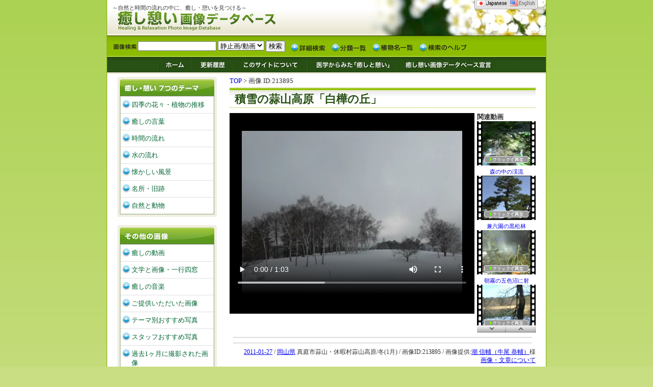

--- FILE ---
content_type: text/html; charset=EUC-JP
request_url: https://iyashi.midb.jp/detail/213895
body_size: 12763
content:
<!DOCTYPE html>
<html><!-- InstanceBegin template="/Templates/index_ja.dwt" codeOutsideHTMLIsLocked="false" -->
<head>
<meta http-equiv="Content-Type" content="text/html; charset=EUC-JP" />
<!-- InstanceBeginEditable name="doctitle" -->
<title>積雪の蒜山高原「白樺の丘」/癒し憩い画像データベース(213895)</title>
<meta name="Description" content="自然界の美しい景色、植物、懐かしい風景や時間の流れを感じる写真を、静止画と動画で紹介。あなただけの癒しの画像を見つけてください。" />
<meta name="keyword" content="積雪の蒜山高原「白樺の丘」,真庭市蒜山・休暇村蒜山高原,樹木,森林,雪" />

<!-- InstanceEndEditable -->
<link rel="alternate" type="application/rss+xml" title="RSS" href="http://iyashi.midb.jp/rss.php" />
<meta name="copyright" content="National Kyushu Cancer Center http://iyashi.midb.jp" />
<link rel="stylesheet" href="/style/style_ja.css" type="text/css" media="all" />
<!-- InstanceBeginEditable name="css" -->
<link rel="stylesheet" href="/style/images.css" type="text/css" media="all" />
<link rel="stylesheet" href="/style/gogyoka.css" type="text/css" media="all" />
<link rel="stylesheet" href="/style/detail.css" type="text/css" media="all" />
<!--<link rel="stylesheet" href="/style/print_ja.css" type="text/css" media="print" />-->

<!-- InstanceEndEditable -->
<!-- InstanceBeginEditable name="head" -->
<script type="text/javascript" src="/lib/swfobject.js"></script>
<script type="text/javascript" src="/js/jquery.js"></script>
<script type="text/javascript" src="/js/movie.js"></script>

<!--
<script src="/js/video-js/video.min.js"></script>
<link href="/js/video-js/video-js.css" rel="stylesheet" type="text/css" />
-->
<link rel="stylesheet" href="/style/movie.css" type="text/css" media="all" />
<script>
jQuery(function($) {
	$("#photo-src").animate({opacity:1},2000);
});

$(window).load(function(){
});
</script>
<!-- InstanceEndEditable -->
</head>

<body>
<a name="top" id="top"></a>

<div id="container">
<!--BEGIN header -->
<div id="header">
<!--BEGIN header -->
<div id="title">
<p>～自然と時間の流れの中に、癒し・憩いを見つける～</p>
<h1><a href="/">癒し憩い画像データベース/九州がんセンター</a></h1>
<div id="lang"><a href="/chlang.php"><img src="/img/lang_ja.gif" width="124" height="21" border="0" alt="change language"/></a></div>
</div>
<!--END header -->


<!--BEGIN search -->
<div id ="search">
<div class="search_box">
<form action="/search/index.php" method="GET" name="sForm">
<input name="key" type="text" class="s_width" />
<select name="img_type">
<option selected="selected">静止画/動画</option>
<option value="pict">静止画のみ</option>
<option value="movie">動画のみ</option>
</select>
<input name="theme" type="hidden" id="theme" value="all" />
<input name="mode" type="hidden" id="mode" value="allsearch" />
<input type="submit" name="Submit" value=" 検索 " />
</form>
</div>

<ul class="search_list">
<li class="search_list_1"><a href="/search/advance.php">詳細検索</a></li>
<li class="search_list_2"><a href="/search/categorylist.php">分類一覧</a></li>
<li class="search_list_3"><a href="/season/?mode=kana">植物名一覧</a></li>
<li class="search_list_4"><a href="/search/?mode=help">検索のヘルプ</a></li>
</ul>

</div>
<!--END search -->


<!--BEGIN g_menu -->
<div id="g_menu">
<div class="g_menu_sp">
<ul class="g_menu_list">
<li class="g_menu_list_1"><a href="/">ホーム</a></li>
<li class="g_menu_list_2"><a href="/kako.php">更新履歴</a></li>
<li class="g_menu_list_3"><a href="/about.php">このサイトについて</a></li>
<li class="g_menu_list_4"><a href="/medical.php">医学からみた「癒しと憩い」</a></li>
<li class="g_menu_list_5"><a href="/declaration.php">癒し憩い画像データベース宣言</a></li>
</ul>
</div>
</div>
<!--END g_menu -->

<!--BEGIN main -->
<div id="main">


<!--BEGIN page -->
<div id="page">
<!-- InstanceBeginEditable name="page" -->

<p class="topicpath"><a href="/">TOP</a> > 画像 ID:213895</p>
<h2 class="file_title">積雪の蒜山高原「白樺の丘」</h2>


<div id="video-col">

<!--

mp4フォーマット

-->
<div id="video-col-left">
<video id="my-video" controls preload="auto" autoplay width="480">
<source src="/data/ph/l/20130109/213895.mp4" type='video/mp4'>
</video>
</div><!-- video-col-left -->

<div id="video-col-right">
<h4>関連動画</h4>
<!-- 関連動画４つ -->
<div class="thumb_list" id="thumb_list">
<div id="scroll">
<a href="/detail/94437"><img width=115 height=87 src="/data/ph/s/20070828/94437.mp4" border=0 alt="森の中の渓流" title="森の中の渓流" >森の中の渓流</a>
<a href="/detail/145028"><img width=115 height=87 src="/data/ph/s/20091217/145028.mp4" border=0 alt="兼六園の黒松林" title="兼六園の黒松林" >兼六園の黒松林</a>
<a href="/detail/85332"><img width=115 height=87 src="/data/ph/s/20070131/85332.mp4" border=0 alt="朝霧の五色沼に射し込む陽" title="朝霧の五色沼に射し込む陽" >朝霧の五色沼に射</a>
<a href="/detail/85334"><img width=115 height=87 src="/data/ph/s/20070131/85334.mp4" border=0 alt="五色沼の弁天沼,水面に写る森影" title="五色沼の弁天沼,水面に写る森影" >五色沼の弁天沼,</a>
<a href="/detail/136332"><img width=115 height=87 src="/data/ph/s/20090728/136332.mp4" border=0 alt="立山・天狗平から見た雪の剣岳と剣御前" title="立山・天狗平から見た雪の剣岳と剣御前" >立山・天狗平から</a>
<a href="/detail/136333"><img width=115 height=87 src="/data/ph/s/20090728/136333.mp4" border=0 alt="青空の下、立山・天狗平から見る雪の山々" title="青空の下、立山・天狗平から見る雪の山々" >青空の下、立山・</a>
<a href="/detail/136334"><img width=115 height=87 src="/data/ph/s/20090728/136334.mp4" border=0 alt="立山・天狗平から見た雪山の夕映えの変化" title="立山・天狗平から見た雪山の夕映えの変化" >立山・天狗平から</a>
<a href="/detail/224885"><img width=115 height=87 src="/data/ph/s/20130902/224885.mp4" border=0 alt="冬のウトロ「夕陽台」の冬木立とオジロワシ" title="冬のウトロ「夕陽台」の冬木立とオジロワシ" >冬のウトロ「夕陽</a>
</div>
</div>
<img src="/search/img/scdown.gif" width="57" height="14" id="scdown" /><img src="/search/img/scup.gif" width="58" height="14" id="scup" /></div>
</div><!-- video-col-right -->

<!-- <p class="getPlayer"><a href="http://www.adobe.com/jp/products/flashplayer/" target="_blank">Adobe Flash Player</a></p> -->


<!-- movie_format -->



<div class="comment_body">



</div>

<div class="file_date">
<a href="/shot_date/2011-01-27">2011-01-27</a> / <a href="/location/33">岡山県</a> 真庭市蒜山・休暇村蒜山高原/冬(1月) / 画像ID:213895 
 / 画像提供:<a href="/offer/35">潮 信輔（牛尾 恭輔）</a>様<div class="link_text"><a href="/menseki.html">画像・文章について</a></div>



</div>




<div class="contents">
<h2 class="file_sub">関連キーワード</h2>
<p class="recommend_st">クリックで検索・表示</p>

<div class="r_staff_frame clearfix">
<ul class="keyword">

<!-- 植物情報 -->
<li><a href="/plant/1341">シラカバ</a></li>

<!-- 登録テーマ -->

<!-- 名所旧跡は別リンクに-->

<!-- 新分類-->
<li><a href="/search/?mode=category&id=16">樹木</a></li>
<li><a href="/search/?mode=category&id=36">森林</a></li>
<li><a href="/search/?mode=category&id=54">雪</a></li>

<!-- 撮影日 -->
<li>撮影日:<a href="/shot_date/2011-01-27">2011-01-27</a></li>


<!-- 都道府県 -->
<li><a href="/location/33">岡山県</a></li>


<!-- 場所 
<li><a href="/location/%BF%BF%C4%ED%BB%D4%C9%C7%BB%B3%A1%A6%B5%D9%B2%CB%C2%BC%C9%C7%BB%B3%B9%E2%B8%B6">真庭市蒜山・休暇村蒜山高原</a></li>
-->

<!-- 場所 -->
<li>提供者:<a href="/offer/35">潮 信輔（牛尾 恭輔）</a>さん</li>



</ul>
</div>
</div>


<!-- 植物の詳細情報 -->
<div class="contents">
<h2 class="file_sub">「シラカバ」について</h2>
<div class="r_staff_frame clearfix">
学名:Betula platyphylla var.japonica
&nbsp;
別名:シラカンバ
<br />

</div>

<div class="reloted_plant"><a href="/detail/149459"><img src="/data/ph/s/20100303/149459.JPG"  border="0" title="網走「積雪のシラカバ並木」" alt="網走「積雪のシラカバ並木」" height="70"/></a></div>
<div class="reloted_plant"><a href="/detail/249693"><img src="/data/ph/s/20140827/249693.JPG"  border="0" title="美瑛白金の「青い池」" alt="美瑛白金の「青い池」" height="70"/></a></div>
<div class="reloted_plant"><a href="/detail/113870"><img src="/data/ph/s/20080819/113870.JPG"  border="0" title="白樺の丘と伯耆大山" alt="白樺の丘と伯耆大山" height="70"/></a></div>
<div class="reloted_plant"><a href="/detail/81953"><img src="/data/ph/s/20061023/81953.mp4"  border="0" title="黄葉期の「乗鞍高原の白樺」" alt="黄葉期の「乗鞍高原の白樺」" height="70"/></a></div>
<div class="reloted_plant"><a href="/detail/81775"><img src="/data/ph/s/20061020/81775.mp4"  border="0" title="黄葉期の「白樺の幹と揺れる葉影」" alt="黄葉期の「白樺の幹と揺れる葉影」" height="70"/></a></div>
<br clear="all" />
<p align="right"><a href="/plant/1341">全てのシラカバのを見る(全215枚)</a></p>
</div>



<!-- コメント一覧 -->
<div class="contents">
</div>

<!--　コメント投稿フォーム　-->

<div class="contents">
<h2 class="file_sub">一言、コメントを残しませんか？</h2>
<div class="r_staff_frame clearfix">
<div id="preCheck"></div>
<div class="comment_lbl">お名前 </div>
<form id="commentForm"  method="post" action="/lib/commentpost.php">
<input type="hidden" name="page" value="/search/detail.php?id=213895" />
<input type="hidden" name="ref" value="" />
<input type="text" name="name" class="name_form" value=""/>
評価
	<select name="rate">
	<option value="1">★</option>
	<option value="2">★★</option>
	<option value="3" selected="selected">★★★</option>
	<option value="4">★★★★</option>
	<option value="5">★★★★★</option>
	</select>
<br />
<div class="comment_lbl">コメント</div>
<textarea name="msg" cols="40" rows="3" wrap="virtual" id="msg" class="comment_form" ></textarea>
<div class="send_btn"><input type="submit" name="Submit2" value="コメントを残す！" /></div>
</form>

</div>

</div>

<p class="return"><a href="javascript:history.back();">戻る</a></p>

<!-- InstanceEndEditable -->
</div>
<!--END page -->



<!--BEGIN navi -->
<div id="navi">

<div class="navi_back">
<h3 class="n1">癒し・憩い 7つのテーマ</h3>
<ul>
<li><a href="/season/">四季の花々・植物の推移</a></li>
<li><a href="/word/">癒しの言葉</a></li>
<li><a href="/time/">時間の流れ</a></li>
<li><a href="/water/">水の流れ</a></li>
<li><a href="/nostalgy/">懐かしい風景</a></li>
<li><a href="/place/">名所・旧跡</a></li>
<li><a href="/nature/">自然と動物</a></li>
</ul>
</div>

<br class="navi_cg" />

<div class="navi_back">
<h3 class="n2">その他の画像</h3>
<ul>
<li><a href="/movie/">癒しの動画</a></li>
<li><a href="/bungaku">文学と画像・一行四窓</a></li>
<li><a href="/sound/">癒しの音楽</a></li>
<li><a href="/offer/">ご提供いただいた画像</a></li>
<li><a href="/best/">テーマ別おすすめ写真</a></li>
<li><a href="/staff/">スタッフおすすめ写真</a></li>
<li><a href="/search/?mode=last_shot">過去1ヶ月に撮影された画像</a></li>
</ul>
</div>

<br class="navi_cg" />

<div class="navi_back">
<h3 class="n3">関連ページ</h3>
<ul>
<li><a href="http://www.midb.jp/db/" target="_blank">消化管医用画像DB</a></li>
<li><a href="/volunteer/">ボランティア活動の紹介</a></li>
<li><a href="/space/">生命の進化と宇宙・地球</a></li>
<li><a href="/link/">関連リンク</a></li>
<li><a href="/inquiry/">お問い合わせ</a></li>
</ul>
</div>

<br class="navi_cg" />

<div class="tk_back">
<ul>
<li class="line_h">全登録画像:<strong><script type="text/javascript" src="/statics.php?type=total"></script>枚</strong></li>
<li class="line_h">植物の種類:<strong><script type="text/javascript" src="/statics.php?type=plant"></script>種</strong></li>
<li>登録動画数:<strong><script type="text/javascript" src="/statics.php?type=movie"></script>個</strong></li>
</ul>
</div>

<br class="navi_cg" />

<div class="rss_back">
<ul class="rss_link">
<li class="line_h"><a href="/rss.php"><img src="/img/rss-iyashi.png" alt="iyashi RSS" border="0" /></a></li>
</ul>
</div>

<br clear="all" /></div>
<!--END navi -->

<br clear="all" />


<div class="up"> <a href="#top" class="up_link">このページの一番上へ</a></div>
<br clear="all" />
</div>
<!--END main -->


<!--BEGIN footer -->
<div id="footer">
Copyright 2016 &copy; NPO法人癒し憩いネットワーク / 独立行政法人国立病院機構 九州がんセンター All rights Reserved.


<!-- Global site tag (gtag.js) - Google Analytics -->
<script async src="https://www.googletagmanager.com/gtag/js?id=UA-346229-1"></script>
<script>
  window.dataLayer = window.dataLayer || [];
  function gtag(){dataLayer.push(arguments);}
  gtag('js', new Date());

  gtag('config', 'UA-346229-1');
</script></div>
<!--END footer -->


</div>
<!--END header -->

</div>
<SCRIPT Language="JavaScript">
<!--
document.write("<img src='/cgi-bin/acc/acclog.cgi?");
document.write("referrer="+document.referrer+"&");
document.write("width="+screen.width+"&");
document.write("height="+screen.height+"&");
document.write("color="+screen.colorDepth+"'>");
// -->
</SCRIPT> 

</body>
<!-- InstanceEnd --></html>

--- FILE ---
content_type: text/css
request_url: https://iyashi.midb.jp/style/common.css
body_size: 1676
content:
@charset "euc-jp";
/* CSS Document */

.clearfix:after {
	content: "."; 
	display: block; 
	height: 0; 
	clear: both; 
	visibility: hidden;
}
.clearfix {
	display: inline-table;
	min-height: 1%;
}
/* Hides from IE-mac \*/
* html .clearfix { height: 1%; }
.clearfix { display: block; }
/* End hide from IE-mac */


/* force float cancel */
.disfloat       { zoom: 100%;}
.disfloat:after { content: " "; clear: both; height: 0; display: block; visibility: hidden;}




h2.common{
	background-image: url(/images_en/file_h2_back.gif);
	background-repeat: repeat-x;
	padding:15px 10px 8px 10px;
	margin:0px 0px 10px 0px;
	font-size:170%;
	color:#285115;
	background-color: #FFFFFF;
	font-family:"Times New Roman", "游明朝", YuMincho, "ヒラギノ明朝 ProN W3", "Hiragino Mincho ProN", "メイリオ", Meiryo, serif;
	border-bottom:#8FBF00 dotted 1px;
	line-height: 1.2;
}

h2.common span{
	font-size:0.6em;
	font-weight:normal;
}

h3.common{
	margin:10px 0px;
	background-image:url(/img/h3ic.gif);
	background-repeat:no-repeat;
	text-indent:17px;
	height:1.2em;
	padding-top:3px;
	background-position:0px 3px;
}

h4.common{
	font-size:1.2em;
	margin:10px 0px;
}

p.topicpath{
	margin-bottom:5px;
}
p.topicpath a{
	text-decoration:none;
}
p.topicpath a:hover{
	text-decoration:underline;
}

div.localbody p{
	line-height:1.8;
	margin:1.5em auto;
}

/*

yahoo search result

*/
div.ys_result dt{
	font-size:15px;

}

div.ys_result dd{
	font-size:12px;
	margin:5px 0px 10px 10px;
}


.kaisho{
	font-family:'HG正楷書体-PRO';
}

.mincho{
	font-family:"Times New Roman", "游明朝", YuMincho, "ヒラギノ明朝 ProN W3", "Hiragino Mincho ProN", "メイリオ", Meiryo, serif;
}
.bold{
	font-weight:800;
}